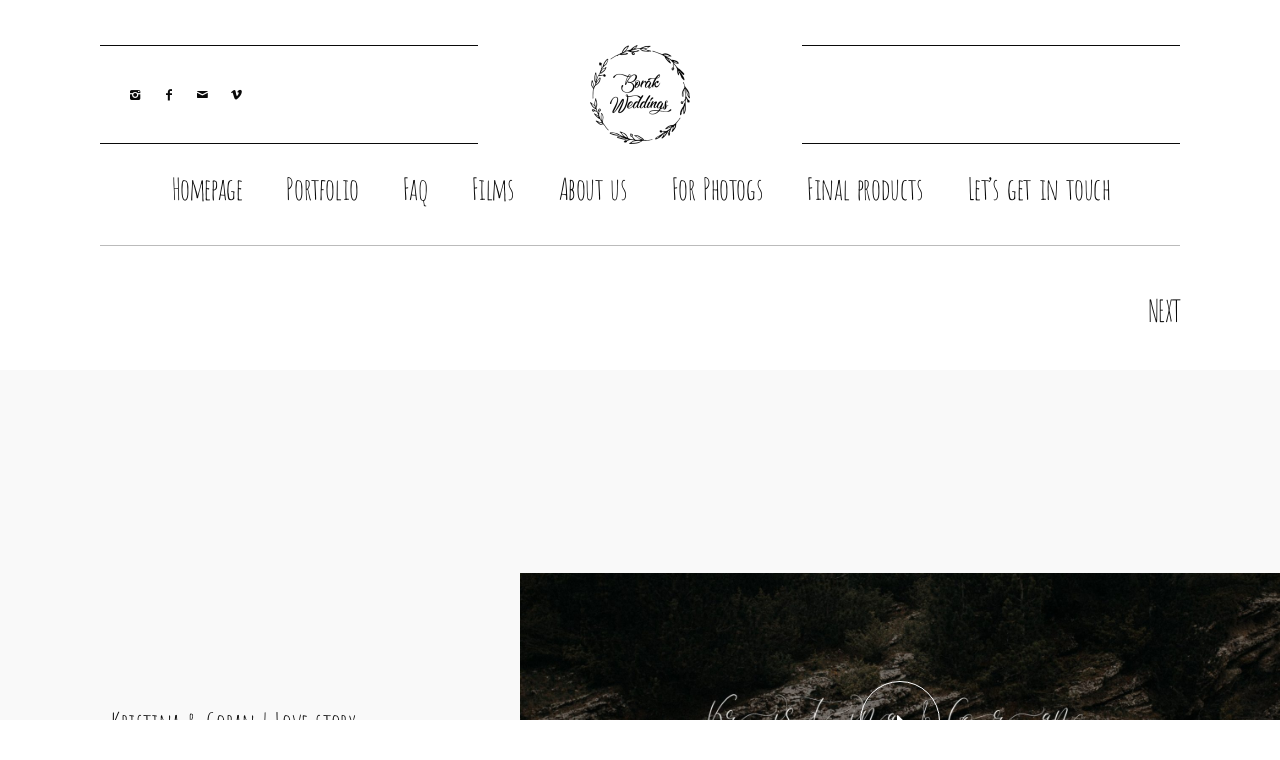

--- FILE ---
content_type: text/html; charset=UTF-8
request_url: https://borakweddings.com/films/kristina-and-goran-wedding-love-story/
body_size: 12714
content:
<!DOCTYPE html>
<html lang="en-US" class="layout-default">
  <head>
  <meta charset="UTF-8" />
  <meta http-equiv="X-UA-Compatible" content="IE=edge"/>
  <meta name=viewport content="width=device-width, user-scalable=no, initial-scale=1.0, maximum-scale=1.0, minimum-scale=1.0">
  <link rel="alternate" type="application/rss+xml" title="Borak Weddings | Destination Wedding Photographer and Videographer RSS Feed" href="https://borakweddings.com/feed/" />
        <link rel="shortcut icon" href="https://borakweddings.com/wp-content/uploads/2019/10/borak-weddings-fav-ico.ico" />
    <link rel="profile" href="http://gmpg.org/xfn/11">
  

          <meta property="og:title" content="Kristina &#038; Goran | Love story"/>
        <meta property="og:image" content="https://borakweddings.com/wp-content/uploads/2017/03/kristina-and-goran-wedding-film-trailer-cover.jpg"/>
        <meta property="og:description" content=""/>
        <meta name="description" content=""/>
        <meta name="keywords" content=""/>
		<meta name='robots' content='max-image-preview:large' />
<script>window._wca = window._wca || [];</script>

	<!-- This site is optimized with the Yoast SEO Premium plugin v15.1 - https://yoast.com/wordpress/plugins/seo/ -->
	<link media="all" href="https://borakweddings.com/wp-content/cache/autoptimize/1/css/autoptimize_c3a94b210bd8de2c9f35b5fe83f0fecd.css" rel="stylesheet" /><link media="only screen and (max-width: 768px)" href="https://borakweddings.com/wp-content/cache/autoptimize/1/css/autoptimize_dcb2de333eec7ab4ae31385ed8d6a393.css" rel="stylesheet" /><link media="screen" href="https://borakweddings.com/wp-content/cache/autoptimize/1/css/autoptimize_fd522d556a0f4f74df8972680511cd61.css" rel="stylesheet" /><title>Kristina and Goran | Wedding Love Story | Borak Weddings</title>
	<meta name="description" content="If you are searching for a destination wedding photographer in Bosnia and Herzegovina, contact us. Photography and videography." />
	<meta name="robots" content="index, follow, max-snippet:-1, max-image-preview:large, max-video-preview:-1" />
	<link rel="canonical" href="https://borakweddings.com/films/kristina-and-goran-wedding-love-story/" />
	<meta property="og:locale" content="en_US" />
	<meta property="og:type" content="article" />
	<meta property="og:title" content="Kristina and Goran | Wedding Love Story | Borak Weddings" />
	<meta property="og:description" content="If you are searching for a destination wedding photographer in Bosnia and Herzegovina, contact us. Photography and videography." />
	<meta property="og:url" content="https://borakweddings.com/films/kristina-and-goran-wedding-love-story/" />
	<meta property="og:site_name" content="Borak Weddings | Destination Wedding Photographer and Videographer" />
	<meta property="article:publisher" content="https://www.facebook.com/borakweddings/" />
	<meta property="article:modified_time" content="2021-02-19T23:02:48+00:00" />
	<meta property="og:image" content="https://borakweddings.com/wp-content/uploads/2017/03/kristina-and-goran-wedding-film-trailer-cover.jpg" />
	<meta property="og:image:width" content="1920" />
	<meta property="og:image:height" content="1080" />
	<meta name="twitter:card" content="summary_large_image" />
	<script type="application/ld+json" class="yoast-schema-graph">{"@context":"https://schema.org","@graph":[{"@type":"Organization","@id":"https://borakweddings.com/#organization","name":"Borak Weddings","url":"https://borakweddings.com/","sameAs":["https://www.facebook.com/borakweddings/","https://www.instagram.com/borakweddings/","https://www.youtube.com/channel/UCvgAdahjePNIgnjmmr9UgkQ"],"logo":{"@type":"ImageObject","@id":"https://borakweddings.com/#logo","inLanguage":"en-US","url":"","caption":"Borak Weddings"},"image":{"@id":"https://borakweddings.com/#logo"}},{"@type":"WebSite","@id":"https://borakweddings.com/#website","url":"https://borakweddings.com/","name":"Borak Weddings","description":"Elopements and Weddings | Croatia | Split Hvar Porec Brac | Istria | Rovinj | Venice | Iceland | Marrakech | Dubai | Vienna","publisher":{"@id":"https://borakweddings.com/#organization"},"potentialAction":[{"@type":"SearchAction","target":"https://borakweddings.com/?s={search_term_string}","query-input":"required name=search_term_string"}],"inLanguage":"en-US"},{"@type":"ImageObject","@id":"https://borakweddings.com/films/kristina-and-goran-wedding-love-story/#primaryimage","inLanguage":"en-US","url":"https://borakweddings.com/wp-content/uploads/2017/03/kristina-and-goran-wedding-film-trailer-cover.jpg","width":1920,"height":1080},{"@type":"WebPage","@id":"https://borakweddings.com/films/kristina-and-goran-wedding-love-story/#webpage","url":"https://borakweddings.com/films/kristina-and-goran-wedding-love-story/","name":"Kristina and Goran | Wedding Love Story | Borak Weddings","isPartOf":{"@id":"https://borakweddings.com/#website"},"primaryImageOfPage":{"@id":"https://borakweddings.com/films/kristina-and-goran-wedding-love-story/#primaryimage"},"datePublished":"2017-03-06T08:31:33+00:00","dateModified":"2021-02-19T23:02:48+00:00","description":"If you are searching for a destination wedding photographer in Bosnia and Herzegovina, contact us. Photography and videography.","inLanguage":"en-US","potentialAction":[{"@type":"ReadAction","target":["https://borakweddings.com/films/kristina-and-goran-wedding-love-story/"]}]}]}</script>
	<!-- / Yoast SEO Premium plugin. -->


<link rel='dns-prefetch' href='//stats.wp.com' />
<link rel='dns-prefetch' href='//s.w.org' />
<link rel="alternate" type="application/rss+xml" title="Borak Weddings | Destination Wedding Photographer and Videographer &raquo; Feed" href="https://borakweddings.com/feed/" />
<link rel="alternate" type="application/rss+xml" title="Borak Weddings | Destination Wedding Photographer and Videographer &raquo; Comments Feed" href="https://borakweddings.com/comments/feed/" />
<link rel="alternate" type="application/rss+xml" title="Borak Weddings | Destination Wedding Photographer and Videographer &raquo; Kristina &#038; Goran | Love story Comments Feed" href="https://borakweddings.com/films/kristina-and-goran-wedding-love-story/feed/" />
<script id="flo_flex_builder_viewport_render" type="text/javascript">!function(){window.flexDebug={},window.flexDebug.timerStart=()=>{window.flexDebug.timerData=new Date},window.flexDebug.timerStop=(e="")=>{if(window.flexDebug.timerData){var t=new Date-window.flexDebug.timerData;t/=1e3,console.log(`Timer [${e}]:`,t+" seconds")}else console.log("Can't log times as start time is not set!")};const e=(t=navigator.userAgent||navigator.vendor||window.opera).indexOf("FBAN")>-1||t.indexOf("FBAV")>-1||t.includes("Instagram");var t;window.flexWidth=e?window.screen.width:window.innerWidth,window.currentFlexViewport=window.flexWidth>767?"desktop":"mobile",window.flexIsFacebookApp=e,window.flexPluginData={videoElements:{},shouldLoadVideos:[]};var n=setInterval((function(){if(!document.body)return;clearInterval(n);const e=document.getElementsByClassName("flex-block");Array.from(e).forEach((e=>{const t="desktop"===window.currentFlexViewport?e.getAttribute("data-flex-desktop"):e.getAttribute("data-flex-mobile");t&&(e.innerHTML=t)}))}),10);window.addEventListener("DOMContentLoaded",(()=>{!function(){const e=(e,t=!1)=>{const n=document.getElementsByClassName(e)[0];if(void 0!==n){const e=window.getComputedStyle(n,null);return t?e[t]:e}return!1},t=document.createElement("div");t.innerHTML='<div class="flo-font-zoom-checker-inner" style="width: 1em;"></div>',t.style.display="none",t.style.fontSize="10px",t.className="flo-font-zoom-checker",document.body.appendChild(t);const n=e("flo-font-zoom-checker","fontSize"),o=e("flo-font-zoom-checker-inner","width");let i=parseInt(n)/10,d=parseInt(o)/10;n||o||(i=1,d=1),window.flexTextMagnificationLevel=1!==i&&i!==d?i:1}()}))}();</script><!-- This site uses the Google Analytics by MonsterInsights plugin v7.15.1 - Using Analytics tracking - https://www.monsterinsights.com/ -->
<script type="text/javascript" data-cfasync="false">
    (window.gaDevIds=window.gaDevIds||[]).push("dZGIzZG");
	var mi_version         = '7.15.1';
	var mi_track_user      = true;
	var mi_no_track_reason = '';
	
	var disableStr = 'ga-disable-UA-152623910-1';

	/* Function to detect opted out users */
	function __gaTrackerIsOptedOut() {
		return document.cookie.indexOf(disableStr + '=true') > -1;
	}

	/* Disable tracking if the opt-out cookie exists. */
	if ( __gaTrackerIsOptedOut() ) {
		window[disableStr] = true;
	}

	/* Opt-out function */
	function __gaTrackerOptout() {
	  document.cookie = disableStr + '=true; expires=Thu, 31 Dec 2099 23:59:59 UTC; path=/';
	  window[disableStr] = true;
	}

	if ( 'undefined' === typeof gaOptout ) {
		function gaOptout() {
			__gaTrackerOptout();
		}
	}
	
	if ( mi_track_user ) {
		(function(i,s,o,g,r,a,m){i['GoogleAnalyticsObject']=r;i[r]=i[r]||function(){
			(i[r].q=i[r].q||[]).push(arguments)},i[r].l=1*new Date();a=s.createElement(o),
			m=s.getElementsByTagName(o)[0];a.async=1;a.src=g;m.parentNode.insertBefore(a,m)
		})(window,document,'script','//www.google-analytics.com/analytics.js','__gaTracker');

		__gaTracker('create', 'UA-152623910-1', 'auto');
		__gaTracker('set', 'forceSSL', true);
		__gaTracker('require', 'displayfeatures');
		__gaTracker('require', 'linkid', 'linkid.js');
		__gaTracker('send','pageview');
	} else {
		console.log( "" );
		(function() {
			/* https://developers.google.com/analytics/devguides/collection/analyticsjs/ */
			var noopfn = function() {
				return null;
			};
			var noopnullfn = function() {
				return null;
			};
			var Tracker = function() {
				return null;
			};
			var p = Tracker.prototype;
			p.get = noopfn;
			p.set = noopfn;
			p.send = noopfn;
			var __gaTracker = function() {
				var len = arguments.length;
				if ( len === 0 ) {
					return;
				}
				var f = arguments[len-1];
				if ( typeof f !== 'object' || f === null || typeof f.hitCallback !== 'function' ) {
					console.log( 'Not running function __gaTracker(' + arguments[0] + " ....) because you are not being tracked. " + mi_no_track_reason );
					return;
				}
				try {
					f.hitCallback();
				} catch (ex) {

				}
			};
			__gaTracker.create = function() {
				return new Tracker();
			};
			__gaTracker.getByName = noopnullfn;
			__gaTracker.getAll = function() {
				return [];
			};
			__gaTracker.remove = noopfn;
			window['__gaTracker'] = __gaTracker;
					})();
		}
</script>
<!-- / Google Analytics by MonsterInsights -->
		<script type="text/javascript">
			window._wpemojiSettings = {"baseUrl":"https:\/\/s.w.org\/images\/core\/emoji\/13.0.1\/72x72\/","ext":".png","svgUrl":"https:\/\/s.w.org\/images\/core\/emoji\/13.0.1\/svg\/","svgExt":".svg","source":{"concatemoji":"https:\/\/borakweddings.com\/wp-includes\/js\/wp-emoji-release.min.js?ver=5.7.14"}};
			!function(e,a,t){var n,r,o,i=a.createElement("canvas"),p=i.getContext&&i.getContext("2d");function s(e,t){var a=String.fromCharCode;p.clearRect(0,0,i.width,i.height),p.fillText(a.apply(this,e),0,0);e=i.toDataURL();return p.clearRect(0,0,i.width,i.height),p.fillText(a.apply(this,t),0,0),e===i.toDataURL()}function c(e){var t=a.createElement("script");t.src=e,t.defer=t.type="text/javascript",a.getElementsByTagName("head")[0].appendChild(t)}for(o=Array("flag","emoji"),t.supports={everything:!0,everythingExceptFlag:!0},r=0;r<o.length;r++)t.supports[o[r]]=function(e){if(!p||!p.fillText)return!1;switch(p.textBaseline="top",p.font="600 32px Arial",e){case"flag":return s([127987,65039,8205,9895,65039],[127987,65039,8203,9895,65039])?!1:!s([55356,56826,55356,56819],[55356,56826,8203,55356,56819])&&!s([55356,57332,56128,56423,56128,56418,56128,56421,56128,56430,56128,56423,56128,56447],[55356,57332,8203,56128,56423,8203,56128,56418,8203,56128,56421,8203,56128,56430,8203,56128,56423,8203,56128,56447]);case"emoji":return!s([55357,56424,8205,55356,57212],[55357,56424,8203,55356,57212])}return!1}(o[r]),t.supports.everything=t.supports.everything&&t.supports[o[r]],"flag"!==o[r]&&(t.supports.everythingExceptFlag=t.supports.everythingExceptFlag&&t.supports[o[r]]);t.supports.everythingExceptFlag=t.supports.everythingExceptFlag&&!t.supports.flag,t.DOMReady=!1,t.readyCallback=function(){t.DOMReady=!0},t.supports.everything||(n=function(){t.readyCallback()},a.addEventListener?(a.addEventListener("DOMContentLoaded",n,!1),e.addEventListener("load",n,!1)):(e.attachEvent("onload",n),a.attachEvent("onreadystatechange",function(){"complete"===a.readyState&&t.readyCallback()})),(n=t.source||{}).concatemoji?c(n.concatemoji):n.wpemoji&&n.twemoji&&(c(n.twemoji),c(n.wpemoji)))}(window,document,window._wpemojiSettings);
		</script>
		
	
<link rel='stylesheet' id='litespeed-cache-dummy-css'  href='https://borakweddings.com/wp-content/uploads/hummingbird-assets/39cd3eca8c6a7b08810ef710a6c300b8.css' type='text/css' media='all' />


<link rel='stylesheet' id='wc-block-vendors-style-css'  href='https://borakweddings.com/wp-content/cache/autoptimize/1/css/autoptimize_single_d432744c4dbe5d78d577a76acd8bb47a.css' type='text/css' media='all' />

<link rel='stylesheet' id='flo-flex-builder-icons-css' onload="if(media!='all')media='all'"  href='https://borakweddings.com/wp-content/cache/autoptimize/1/css/autoptimize_single_c7bab4bba1b22385c0b0636c5423562e.css' type='text/css' media='none' />










<style id='theme-css-inline-css' type='text/css'>
@font-face {font-family: "Unna Bold"; src: url('https://borakweddings.com/wp-content/themes/osaka/theme-files/public/fonts/default/Unna-Bold.woff') format('woff'),url('https://borakweddings.com/wp-content/themes/osaka/theme-files/public/fonts/default/Unna-Bold.ttf') format('truetype');font-display: swap;}@font-face {font-family: "Ylee MHIM"; src: url('https://borakweddings.com/wp-content/themes/osaka/theme-files/public/fonts/default/ylee.woff') format('woff');font-display: swap;}@font-face {font-family: "Unna Regular"; src: url('https://borakweddings.com/wp-content/themes/osaka/theme-files/public/fonts/default/Unna-Regular.woff') format('woff'),url('https://borakweddings.com/wp-content/themes/osaka/theme-files/public/fonts/default/Unna-Regular.ttf') format('truetype');font-display: swap;}@font-face {font-family: "AmaticaSC-Regular"; src: url('https://borakweddings.com/wp-content/uploads/2019/10/AmaticaSC-Regular.ttf') format('truetype');font-display: swap;}@font-face {font-family: "Nunito Regular"; src: url('https://borakweddings.com/wp-content/themes/osaka/theme-files/public/fonts/default/Nunito-Regular.woff') format('woff'),url('https://borakweddings.com/wp-content/themes/osaka/theme-files/public/fonts/default/Nunito-Regular.ttf') format('truetype');font-display: swap;}@font-face {font-family: "Nunito Bold"; src: url('https://borakweddings.com/wp-content/themes/osaka/theme-files/public/fonts/default/Nunito-Bold.woff') format('woff'),url('https://borakweddings.com/wp-content/themes/osaka/theme-files/public/fonts/default/Nunito-Bold.ttf') format('truetype');font-display: swap;}@font-face {font-family: "Unna Italic"; src: url('https://borakweddings.com/wp-content/themes/osaka/theme-files/public/fonts/default/Unna-Italic.woff') format('woff'),url('https://borakweddings.com/wp-content/themes/osaka/theme-files/public/fonts/default/Unna-Italic.ttf') format('truetype');font-display: swap;}@font-face {font-family: "Nunito Light"; src: url('https://borakweddings.com/wp-content/themes/osaka/theme-files/public/fonts/default/Nunito-Light.woff') format('woff'),url('https://borakweddings.com/wp-content/themes/osaka/theme-files/public/fonts/default/Nunito-Light.ttf') format('truetype');font-display: swap;}.flo-post-share-wrap .flo-share-wrap__label { font-family: Nunito Bold;font-size: 0.5625rem;letter-spacing: 0.3em;word-spacing: 0em;line-height: 2em;color: #000000;text-transform: none;font-weight: normal;}.flo-post-wrap .flo-generic-tags__label { font-family: Nunito Bold;font-size: 0.5625rem;letter-spacing: 0.3em;word-spacing: 0em;line-height: 2em;color: #000000;text-transform: none;font-weight: normal;}.flo-generic-categories-and-tags__list--categories { font-family: Nunito Bold;font-size: 0.5625rem;letter-spacing: 0.3em;word-spacing: 0em;line-height: 2em;color: #000000;text-transform: none;font-weight: normal;}.flo-generic-categories-and-tags__list--tags { font-family: Nunito Bold;font-size: 0.5625rem;letter-spacing: 0.3em;word-spacing: 0em;line-height: 2em;color: #000000;text-transform: none;font-weight: normal;}.archive .flo-page-head__title, .search .flo-page-head__title { font-family: Unna Bold;font-size: 0.6875rem;letter-spacing: 0.3em;word-spacing: 0em;line-height: 2em;color: #000000;text-transform: none;font-weight: normal;text-decoration: underline;}.flo-post-title-area .flo-generic-categories__tag { font-family: Nunito Regular;font-size: 0.5625rem;letter-spacing: 0.2em;word-spacing: 0em;line-height: 2em;color: #000000;text-transform: none;font-weight: normal;}.flo-post-title-area .flo-generic-categories__label { font-family: Nunito Bold;font-size: 0.5625rem;letter-spacing: 0.3em;word-spacing: 0em;line-height: 2em;color: #000000;text-transform: none;font-weight: normal;}.flo-post-title-area__date { font-family: Nunito Regular;font-size: 0.5625rem;letter-spacing: 0.2em;word-spacing: 0em;line-height: 2em;color: #000000;text-transform: none;font-weight: normal;}.flo-post-pagination__pager { font-family: Nunito Bold;font-size: 0.5625rem;letter-spacing: 0.3em;word-spacing: 0em;line-height: 2em;color: #000000;text-transform: none;font-weight: normal;}.flo-post-share-wrap .flo-share-wrap__link { font-family: Nunito Bold;font-size: 0.5625rem;letter-spacing: 0.3em;word-spacing: 0em;line-height: 2em;color: #000000;text-transform: none;font-weight: normal;}.flo-post-wrap .flo-generic-tags__tag { font-family: Unna Italic;font-size: 0.75rem;letter-spacing: 0.1em;word-spacing: 0em;line-height: 2em;color: #000000;text-transform: none;font-weight: normal;}.flo-post-title-area__title { font-family: AmaticaSC-Regular;font-size: 1.875rem;letter-spacing: -0.08em;word-spacing: 0em;line-height: 0.94em;color: #0a0a0a;text-transform: none;font-weight: normal;}.comment-meta { font-family: Nunito Regular;font-size: 0.5625rem;letter-spacing: 0.2em;word-spacing: 0em;line-height: 2em;color: #000000;text-transform: none;font-weight: normal;}.comment-reply-title { font-family: Nunito Bold;font-size: 0.5625rem;letter-spacing: 0.3em;word-spacing: 0em;line-height: 2em;color: #000000;text-transform: none;font-weight: normal;}.comments-block__form-pretitle { font-family: Unna Bold;font-size: 0.75rem;letter-spacing: 0.3em;word-spacing: 0em;line-height: 1.75em;color: #000000;text-transform: none;font-weight: normal;}.comments-block__form-title { font-family: Ylee MHIM;font-size: 3rem;letter-spacing: 0em;word-spacing: 0em;line-height: 1.241em;color: #000000;text-transform: none;font-weight: normal;}.comment-name { font-family: Unna Bold;font-size: 0.75rem;letter-spacing: 0.3em;word-spacing: 0em;line-height: 1.75em;color: #000000;text-transform: none;font-weight: normal;}.form-submit .submit { font-family: Unna Bold;font-size: 0.6875rem;letter-spacing: 0.3em;word-spacing: 0em;line-height: 2em;color: #2a2a2a;text-transform: none;font-weight: normal;}.comment-content { font-family: Nunito Light;font-size: 0.9375rem;letter-spacing: 0em;word-spacing: 0em;line-height: 1.724em;color: #000000;text-transform: none;font-weight: normal;}.comments-block__top-bar-comments-count { font-family: Nunito Bold;font-size: 0.5625rem;letter-spacing: 0.3em;word-spacing: 0em;line-height: 2em;color: #000000;text-transform: none;font-weight: normal;}.comments-block__top-bar-hide-button, .comments-block__top-bar-show-button, .comments-block__top-bar-toggle-button-label { font-family: Unna Bold;font-size: 0.6875rem;letter-spacing: 0.3em;word-spacing: 0em;line-height: 2em;color: #000000;text-transform: none;font-weight: normal;text-decoration: underline;}.flo-footer__copyright-notice { font-family: Nunito Regular;font-size: 0.5625rem;letter-spacing: 0.2em;word-spacing: 0em;line-height: 2em;color: #000000;text-transform: none;font-weight: normal;}.flo-footer__copyright-notice-title { font-family: Nunito Bold;font-size: 0.5625rem;letter-spacing: 0.3em;word-spacing: 0em;line-height: 2em;color: #000000;text-transform: none;font-weight: normal;}.flo-footer__instagram-link { font-family: Unna Bold;font-size: 0.6875rem;letter-spacing: 0.3em;word-spacing: 0em;line-height: 2em;color: #2a2a2a;text-transform: none;font-weight: normal;}.flo-footer__instagram-social-links-title, .flo-instagram-type-a  .flo-social-links-type-b__link { font-family: Nunito Bold;font-size: 0.5625rem;letter-spacing: 0.3em;word-spacing: 0em;line-height: 2em;color: #000000;text-transform: none;font-weight: normal;}.flo-footer__ul .menu-item ul a { font-family: Nunito Bold;font-size: 0.5625rem;letter-spacing: 0.3em;word-spacing: 0em;line-height: 2em;color: #000000;text-transform: none;font-weight: normal;}.flo-footer__menu li { font-family: Unna Bold;font-size: 0.6875rem;letter-spacing: 0.3em;word-spacing: 0em;line-height: 2em;color: #2a2a2a;text-transform: none;font-weight: normal;}.flo-footer__scroll-to-top-title { font-family: Unna Bold;font-size: 0.6875rem;letter-spacing: 0.3em;word-spacing: 0em;line-height: 2em;color: #2a2a2a;text-transform: none;font-weight: normal;}.flo-footer__signup-form-title { font-family: Unna Regular;font-size: 1.5rem;letter-spacing: -0.01em;word-spacing: 0em;line-height: 1.33em;color: #000000;text-transform: none;font-weight: normal;}.flo-footer__signup-trigger { font-family: Unna Bold;font-size: 0.6875rem;letter-spacing: 0.3em;word-spacing: 0em;line-height: 2em;color: #000000;text-transform: none;font-weight: normal;text-decoration: underline;}.flo-footer__text-block-content { font-family: Nunito Bold;font-size: 0.5625rem;letter-spacing: 0.3em;word-spacing: 0em;line-height: 2em;color: #000000;text-transform: none;font-weight: normal;}.flo-footer__text-block-title { font-family: Nunito Bold;font-size: 0.5625rem;letter-spacing: 0.3em;word-spacing: 0em;line-height: 2em;color: #000000;text-transform: none;font-weight: normal;}.flo-button__button[type='submit'], .flo-button__button, .post-password-form input[type="submit"], .button, .woocommerce .product .woocommerce-tabs a, a.add_to_cart_button { font-family: Unna Bold;font-size: 0.6875rem;letter-spacing: 0.3em;word-spacing: 0em;line-height: 2em;color: #2a2a2a;text-transform: none;font-weight: normal;}.flo-header__menu .menu-item ul a, .flo-header__menu-container .menu-item ul a { font-family: AmaticaSC-Regular;font-size: 1.5rem;letter-spacing: -0.01em;word-spacing: 0.18em;line-height: 1em;color: #0a0a0a;text-transform: none;font-weight: normal;}.flo-header__logo { font-family: Unna Regular;font-size: 2.6875rem;letter-spacing: 0.06em;word-spacing: 0em;line-height: 1em;color: #000000;text-transform: none;font-weight: normal;}.flo-header .menu-item a, .flo-header__menu .page_item a, .flo-header .menu-item { font-family: AmaticaSC-Regular;font-size: 1.875rem;letter-spacing: -0.08em;word-spacing: 0em;line-height: 0.94em;color: #0a0a0a;text-transform: none;font-weight: normal;}.flo-header__menu-trigger-text { font-family: Nunito Bold;font-size: 0.5625rem;letter-spacing: 0.3em;word-spacing: 0em;line-height: 2em;color: #000000;text-transform: none;font-weight: normal;}.flo-header-mobile__logo { font-family: Unna Regular;font-size: 2.6875rem;letter-spacing: 0.06em;word-spacing: 0em;line-height: 1em;color: #000000;text-transform: none;font-weight: normal;}.flo-mobile-menu  .flo-mobile-menu__ul ul { font-family: AmaticaSC-Regular;font-size: 1.5rem;letter-spacing: -0.01em;word-spacing: 0.18em;line-height: 1em;color: #0a0a0a;text-transform: none;font-weight: normal;}.flo-mobile-menu  .flo-mobile-menu__ul { font-family: AmaticaSC-Regular;font-size: 1.875rem;letter-spacing: -0.08em;word-spacing: 0em;line-height: 0.94em;color: #0a0a0a;text-transform: none;font-weight: normal;}.listing-pagination-type-c__back-to-top, .listing-pagination-type-e__back-to-top { font-family: Unna Bold;font-size: 0.6875rem;letter-spacing: 0.3em;word-spacing: 0em;line-height: 2em;color: #000000;text-transform: none;font-weight: normal;text-decoration: underline;}.listing-pagination-type-a__indicator, .listing-pagination-type-c__indicator, .listing-pagination-type-e__indicator { font-family: Nunito Bold;font-size: 0.5625rem;letter-spacing: 0.3em;word-spacing: 0em;line-height: 2em;color: #000000;text-transform: none;font-weight: normal;}.listing-pagination-type-a__pager-inner { font-family: Unna Italic;font-size: 0.75rem;letter-spacing: 0.1em;word-spacing: 0em;line-height: 2em;color: #000000;text-transform: none;font-weight: normal;}.listing-pagination-type-b__pager, .listing-pagination-type-c__pager, .listing-pagination-type-e__pager { font-family: Unna Bold;font-size: 0.6875rem;letter-spacing: 0.3em;word-spacing: 0em;line-height: 2em;color: #2a2a2a;text-transform: none;font-weight: normal;}.flo-gallery__category { font-family: Nunito Bold;font-size: 0.5625rem;letter-spacing: 0.3em;word-spacing: 0em;line-height: 2em;color: #000000;text-transform: none;font-weight: normal;}.flo-gallery__content { font-family: Nunito Light;font-size: 0.9375rem;letter-spacing: 0em;word-spacing: 0em;line-height: 1.724em;color: #000000;text-transform: none;font-weight: normal;}.flo-gallery__share-label { font-family: Nunito Bold;font-size: 0.5625rem;letter-spacing: 0.3em;word-spacing: 0em;line-height: 2em;color: #000000;text-transform: none;font-weight: normal;}.flo-gallery__slideshow-pages { font-family: Unna Italic;font-size: 0.75rem;letter-spacing: 0.1em;word-spacing: 0em;line-height: 2em;color: #000000;text-transform: none;font-weight: normal;}.flo-gallery__slideshow-info-label { font-family: Nunito Bold;font-size: 0.5625rem;letter-spacing: 0.3em;word-spacing: 0em;line-height: 2em;color: #000000;text-transform: none;font-weight: normal;}.flo-gallery__title { font-family: AmaticaSC-Regular;font-size: 1.875rem;letter-spacing: -0.08em;word-spacing: 0em;line-height: 0.94em;color: #0a0a0a;text-transform: none;font-weight: normal;}.flo-gallery-pagination-top__back-to-list { font-family: Nunito Bold;font-size: 0.5625rem;letter-spacing: 0.3em;word-spacing: 0em;line-height: 2em;color: #000000;text-transform: none;font-weight: normal;}.flo-gallery-pagination-top__pager-item { font-family: AmaticaSC-Regular;font-size: 1.875rem;letter-spacing: -0.08em;word-spacing: 0em;line-height: 0.94em;color: #0a0a0a;text-transform: none;font-weight: normal;}.flo-related-items__item-title { font-family: AmaticaSC-Regular;font-size: 1.875rem;letter-spacing: -0.08em;word-spacing: 0em;line-height: 0.94em;color: #0a0a0a;text-transform: none;font-weight: normal;}.flo-pagination a.page-numbers { font-family: Unna Bold;font-size: 0.6875rem;letter-spacing: 0.3em;word-spacing: 0em;line-height: 2em;color: #2a2a2a;text-transform: none;font-weight: normal;}.flo-post blockquote, .flo-post blockquote p { font-family: AmaticaSC-Regular;font-size: 1.4375rem;letter-spacing: -0.02em;word-spacing: 0em;line-height: 1.33em;color: #000000;text-transform: none;font-weight: normal;}.flo-post h1, .woocommerce h1 { font-family: TimesNewRoman, 'Times New Roman', Times, Baskerville, Georgia, serif;font-size: 1.8125rem;letter-spacing: 0em;word-spacing: 0em;line-height: 1.153em;color: #000000;text-transform: none;font-weight: normal;}.flo-post h2 { font-family: TimesNewRoman, 'Times New Roman', Times, Baskerville, Georgia, serif;font-size: 1.875rem;letter-spacing: 0em;word-spacing: 0em;line-height: 1.153em;color: #000000;text-transform: none;font-weight: normal;}.flo-post h3 { font-family: Unna Regular;font-size: 1.4375rem;letter-spacing: -0.01em;word-spacing: 0em;line-height: 1.153em;color: #000000;text-transform: none;font-weight: normal;}.flo-post h4 { font-family: Unna Regular;font-size: 1.1875rem;letter-spacing: -0.01em;word-spacing: 0em;line-height: 1.69em;color: #000000;text-transform: none;font-weight: normal;}.flo-post h5 { font-family: Unna Regular;font-size: 0.6875rem;letter-spacing: 0em;word-spacing: 0em;line-height: 0.92em;color: #000000;text-transform: none;font-weight: normal;}.flo-post h6 { font-family: Unna Regular;font-size: 0.875rem;letter-spacing: -0.01em;word-spacing: 0em;line-height: 1.153em;color: #000000;text-transform: none;font-weight: normal;}.flo-post,  .woocommerce .product { font-family: Unna Regular;font-size: 0.6875rem;letter-spacing: 0em;word-spacing: 0em;line-height: 0.92em;color: #000000;text-transform: none;font-weight: normal;}.flo-post a,  .woocommerce .product a { font-family: Unna Regular;font-size: 0.6875rem;letter-spacing: 0em;word-spacing: 0em;line-height: 0.92em;color: #000000;text-transform: none;font-weight: normal;}input[type]:not([type="submit"]), textarea, .parsley-required, .dropdown select, form select { font-family: Nunito Bold;font-size: 0.5625rem;letter-spacing: 0.3em;word-spacing: 0em;line-height: 2em;color: #000000;text-transform: none;font-weight: normal;}label { font-family: Unna Bold;font-size: 0.75rem;letter-spacing: 0.3em;word-spacing: 0em;line-height: 2em;color: #000000;text-transform: none;font-weight: normal;}@media (max-width: 767px) { .flo-post-share-wrap .flo-share-wrap__label { }.flo-post-wrap .flo-generic-tags__label { }.flo-generic-categories-and-tags__list--categories { }.flo-generic-categories-and-tags__list--tags { }.archive .flo-page-head__title, .search .flo-page-head__title { }.flo-post-title-area .flo-generic-categories__tag { }.flo-post-title-area .flo-generic-categories__label { }.flo-post-title-area__date { }.flo-post-pagination__pager { }.flo-post-share-wrap .flo-share-wrap__link { }.flo-post-wrap .flo-generic-tags__tag { }.flo-post-title-area__title { font-size: 2rem;line-height: 0.94em;}.comment-meta { }.comment-reply-title { }.comments-block__form-pretitle { }.comments-block__form-title { }.comment-name { }.form-submit .submit { font-size: 0.6875rem;}.comment-content { }.comments-block__top-bar-comments-count { }.comments-block__top-bar-hide-button, .comments-block__top-bar-show-button, .comments-block__top-bar-toggle-button-label { }.flo-footer__copyright-notice { }.flo-footer__copyright-notice-title { }.flo-footer__instagram-link { font-size: 0.6875rem;}.flo-footer__instagram-social-links-title, .flo-instagram-type-a  .flo-social-links-type-b__link { }.flo-footer__ul .menu-item ul a { }.flo-footer__menu li { font-size: 0.6875rem;}.flo-footer__scroll-to-top-title { font-size: 0.6875rem;}.flo-footer__signup-form-title { }.flo-footer__signup-trigger { }.flo-footer__text-block-content { }.flo-footer__text-block-title { }.flo-button__button[type='submit'], .flo-button__button, .post-password-form input[type="submit"], .button, .woocommerce .product .woocommerce-tabs a, a.add_to_cart_button { font-size: 0.6875rem;}.flo-header__menu .menu-item ul a, .flo-header__menu-container .menu-item ul a { font-size: 1.375rem;line-height: 1em;}.flo-header__logo { font-size: 2.6875rem;}.flo-header .menu-item a, .flo-header__menu .page_item a, .flo-header .menu-item { font-size: 2rem;line-height: 0.94em;}.flo-header__menu-trigger-text { }.flo-header-mobile__logo { font-size: 2.6875rem;}.flo-mobile-menu  .flo-mobile-menu__ul ul { font-size: 1.375rem;line-height: 1em;}.flo-mobile-menu  .flo-mobile-menu__ul { font-size: 2rem;line-height: 0.94em;}.listing-pagination-type-c__back-to-top, .listing-pagination-type-e__back-to-top { }.listing-pagination-type-a__indicator, .listing-pagination-type-c__indicator, .listing-pagination-type-e__indicator { }.listing-pagination-type-a__pager-inner { }.listing-pagination-type-b__pager, .listing-pagination-type-c__pager, .listing-pagination-type-e__pager { font-size: 0.6875rem;}.flo-gallery__category { }.flo-gallery__content { }.flo-gallery__share-label { }.flo-gallery__slideshow-pages { }.flo-gallery__slideshow-info-label { }.flo-gallery__title { font-size: 2rem;line-height: 0.94em;}.flo-gallery-pagination-top__back-to-list { }.flo-gallery-pagination-top__pager-item { font-size: 2rem;line-height: 0.94em;}.flo-related-items__item-title { font-size: 2rem;line-height: 0.94em;}.flo-pagination a.page-numbers { font-size: 0.6875rem;}.flo-post blockquote, .flo-post blockquote p { font-size: 1.4375rem;line-height: 1.33em;}.flo-post h1, .woocommerce h1 { font-size: 1.9375rem;}.flo-post h2 { font-size: 1.875rem;}.flo-post h3 { }.flo-post h4 { font-size: 1.1875rem;line-height: 1.48em;}.flo-post h5 { font-size: 0.6875rem;line-height: 0.92em;}.flo-post h6 { }.flo-post,  .woocommerce .product { font-size: 0.6875rem;line-height: 0.92em;}.flo-post a,  .woocommerce .product a { font-size: 0.6875rem;line-height: 0.92em;}input[type]:not([type="submit"]), textarea, .parsley-required, .dropdown select, form select { }label { } }@media (min-width: 768px) and (max-width: 1024px){ .flo-post-share-wrap .flo-share-wrap__label { font-size: 0.9rem;}.flo-post-wrap .flo-generic-tags__label { font-size: 0.9rem;}.flo-generic-categories-and-tags__list--categories { font-size: 0.9rem;}.flo-generic-categories-and-tags__list--tags { font-size: 0.9rem;}.archive .flo-page-head__title, .search .flo-page-head__title { font-size: 1.1rem;}.flo-post-title-area .flo-generic-categories__tag { font-size: 0.9rem;}.flo-post-title-area .flo-generic-categories__label { font-size: 0.9rem;}.flo-post-title-area__date { font-size: 0.9rem;}.flo-post-pagination__pager { font-size: 0.9rem;}.flo-post-share-wrap .flo-share-wrap__link { font-size: 0.9rem;}.flo-post-wrap .flo-generic-tags__tag { font-size: 1.2rem;}.comment-meta { font-size: 0.9rem;}.comment-reply-title { font-size: 0.9rem;}.comments-block__form-pretitle { font-size: 1.2rem;}.comment-name { font-size: 1.2rem;}.form-submit .submit { font-size: 1.1rem;}.comment-content { font-size: 1.5rem;}.comments-block__top-bar-comments-count { font-size: 0.9rem;}.comments-block__top-bar-hide-button, .comments-block__top-bar-show-button, .comments-block__top-bar-toggle-button-label { font-size: 1.1rem;}.flo-footer__copyright-notice { font-size: 0.9rem;}.flo-footer__copyright-notice-title { font-size: 0.9rem;}.flo-footer__instagram-link { font-size: 1.1rem;}.flo-footer__instagram-social-links-title, .flo-instagram-type-a  .flo-social-links-type-b__link { font-size: 0.9rem;}.flo-footer__ul .menu-item ul a { font-size: 0.9rem;}.flo-footer__menu li { font-size: 1.1rem;}.flo-footer__scroll-to-top-title { font-size: 1.1rem;}.flo-footer__signup-form-title { font-size: 1.8rem;}.flo-footer__signup-trigger { font-size: 1.1rem;}.flo-footer__text-block-content { font-size: 0.9rem;}.flo-footer__text-block-title { font-size: 0.9rem;}.flo-button__button[type='submit'], .flo-button__button, .post-password-form input[type="submit"], .button, .woocommerce .product .woocommerce-tabs a, a.add_to_cart_button { font-size: 1.1rem;}.flo-header__menu .menu-item ul a, .flo-header__menu-container .menu-item ul a { font-size: 1.8rem;}.flo-header__menu-trigger-text { font-size: 0.9rem;}.flo-mobile-menu  .flo-mobile-menu__ul ul { font-size: 1.8rem;}.listing-pagination-type-c__back-to-top, .listing-pagination-type-e__back-to-top { font-size: 1.1rem;}.listing-pagination-type-a__indicator, .listing-pagination-type-c__indicator, .listing-pagination-type-e__indicator { font-size: 0.9rem;}.listing-pagination-type-a__pager-inner { font-size: 1.2rem;}.listing-pagination-type-b__pager, .listing-pagination-type-c__pager, .listing-pagination-type-e__pager { font-size: 1.1rem;}.flo-gallery__category { font-size: 0.9rem;}.flo-gallery__content { font-size: 1.5rem;}.flo-gallery__share-label { font-size: 0.9rem;}.flo-gallery__slideshow-pages { font-size: 1.2rem;}.flo-gallery__slideshow-info-label { font-size: 0.9rem;}.flo-gallery-pagination-top__back-to-list { font-size: 0.9rem;}.flo-pagination a.page-numbers { font-size: 1.1rem;}.flo-post blockquote, .flo-post blockquote p { font-size: 1.8rem;}.flo-post h3 { font-size: 1.8rem;}.flo-post h4 { font-size: 1.8rem;}.flo-post h5 { font-size: 1.1rem;}.flo-post h6 { font-size: 1.4rem;}.flo-post,  .woocommerce .product { font-size: 1.1rem;}.flo-post a,  .woocommerce .product a { font-size: 1.1rem;}input[type]:not([type="submit"]), textarea, .parsley-required, .dropdown select, form select { font-size: 0.9rem;}label { font-size: 1.2rem;} }
</style>


<script type='text/javascript' id='monsterinsights-frontend-script-js-extra'>
/* <![CDATA[ */
var monsterinsights_frontend = {"js_events_tracking":"true","download_extensions":"doc,pdf,ppt,zip,xls,docx,pptx,xlsx","inbound_paths":"[{\"path\":\"\\\/go\\\/\",\"label\":\"affiliate\"},{\"path\":\"\\\/recommend\\\/\",\"label\":\"affiliate\"}]","home_url":"https:\/\/borakweddings.com","hash_tracking":"false"};
/* ]]> */
</script>

<script type='text/javascript' src='https://borakweddings.com/wp-includes/js/jquery/jquery.min.js?ver=3.5.1' id='jquery-core-js'></script>

<script type='text/javascript' id='flo-instagram-js-extra'>
/* <![CDATA[ */
var floAjaxUrl = "https:\/\/borakweddings.com\/wp-admin\/admin-ajax.php";
/* ]]> */
</script>

<script async defer type='text/javascript' src='https://stats.wp.com/s-202604.js' id='woocommerce-analytics-js'></script>
<link rel="https://api.w.org/" href="https://borakweddings.com/wp-json/" /><link rel="EditURI" type="application/rsd+xml" title="RSD" href="https://borakweddings.com/xmlrpc.php?rsd" />
<link rel="wlwmanifest" type="application/wlwmanifest+xml" href="https://borakweddings.com/wp-includes/wlwmanifest.xml" /> 
<meta name="generator" content="WordPress 5.7.14" />
<meta name="generator" content="WooCommerce 4.5.5" />
<link rel='shortlink' href='https://borakweddings.com/?p=279' />
<link rel="alternate" type="application/json+oembed" href="https://borakweddings.com/wp-json/oembed/1.0/embed?url=https%3A%2F%2Fborakweddings.com%2Ffilms%2Fkristina-and-goran-wedding-love-story%2F" />
<link rel="alternate" type="text/xml+oembed" href="https://borakweddings.com/wp-json/oembed/1.0/embed?url=https%3A%2F%2Fborakweddings.com%2Ffilms%2Fkristina-and-goran-wedding-love-story%2F&#038;format=xml" />
	<noscript><style>.woocommerce-product-gallery{ opacity: 1 !important; }</style></noscript>
	
	
  
</head>
  <body class="gallery-template-default single single-gallery postid-279 custom-background theme-osaka woocommerce-no-js flo-tablet-appear-disabled flo-mobile-appear-disabled">

    
    <main class="flo_page_wrap ">
      <div class="flo_page">
        <noscript class='flo-core-style' >
  <style class='flo-core-style'  media="screen"> .flo-header ul ul{background:#e1e1e1}.flo-header ul ul a{color:#000000!important}header:not(.is-sticky) .flo-header, header:not(.is-sticky) .flo-header__logo, header:not(.is-sticky) .flo-social-links__link, header:not(.is-sticky) .flo-header__menu-container > div > ul > .menu-item, header:not(.is-sticky) .flo-header__menu-container > div > ul > .menu-item > a, header:not(.is-sticky) .flo-header__menu-trigger-text, header:not(.is-sticky) .flo-header__search-trigger .flo-header__search-trigger-search-icon, header:not(.is-sticky) .flo-header__search-trigger .flo-header__search-trigger-close-icon, header:not(.is-sticky) .flo-header__search-input, header:not(.is-sticky) .flo-header__search-form-btn, header:not(.is-sticky) .flo-post.flo-header__lang-switch{color:#0a0a0a}header:not(.is-sticky) .flo-header{padding-top:2.8125rem;padding-bottom:2.8125rem}header:not(.is-sticky) .flo-header__menu-item-search:before, header:not(.is-sticky) .flo-header__menu-trigger-item{background:#0a0a0a}header:not(.is-sticky) .flo-header, header:not(.is-sticky) .flo-header__menu, header:not(.is-sticky) .flo-header__item, header:not(.is-sticky) .flo-header__menu-container{border-color:#0a0a0a}.flo-header--logo-left .flo-header__lang-switch:before{color:#0a0a0a}.flo-header--sticky .is-sticky .flo-header{background:#FFFFFF}.flo-header--sticky .is-sticky .flo-header, .flo-header--sticky .is-sticky .flo-header__logo, .flo-header--sticky .is-sticky .flo-social-links__link, .flo-header--sticky .is-sticky .flo-header .flo-header__menu-container > div > ul > .menu-item, .flo-header--sticky .is-sticky .flo-header .flo-header__menu-container > div > ul > .menu-item > a, .flo-header--sticky .is-sticky .flo-header__menu-trigger-text, .flo-header--sticky .is-sticky .flo-header__search-trigger .flo-header__search-trigger-search-icon, .flo-header--sticky .is-sticky .flo-header__search-trigger .flo-header__search-trigger-close-icon, .flo-header--sticky .is-sticky .flo-header__search-input, .flo-header--sticky .is-sticky .flo-header__search-form-btn{color:#000000}.flo-header--sticky .is-sticky .flo-header__menu-item-search:before, .flo-header--sticky .is-sticky .flo-header__menu-trigger-item{background:#000000}.flo-header--sticky .is-sticky .flo-header, .flo-header--sticky .is-sticky .flo-header__menu, .flo-header--sticky .is-sticky .flo-header__item, .flo-header--sticky .is-sticky .flo-header__menu-container{border-color:#000000}.flo-header-and-flo-page-hero .flo-header-and-flo-page-hero-type-b__description-inner{border-color:}@media (min-width:768px) and (max-width:1024px){.flo-header__logo{max-width:5.625rem}}@media (min-width:768px){.flo_sidebar{width:25%}.body_has_sidebar .flo-section, .body_has_sidebar .flo-block{max-width:75%}}@media (min-width:1025px){.flo-header__logo{max-width:6.25rem}}</style>
</noscript>

<header class="">
<!-- Start: Flo Header -->
  
  <div class="flo-header flo-header--logo-center flo-header--menu-trigger flo-header--always-open" id="flo-header">
    <aside class="flo-header__container">
        <nav class="flo-header__menu flo-header__menu--left flo-header__menu--dividers-display">
            <div class="flo-header__social">
                              <a href="https://www.instagram.com/borakweddings/" rel="noreferrer" target="_blank" class="flo-icon flo-icon-instagram flo-social-links__link "></a>
    
	    	<a href="https://www.facebook.com/borakweddings/" rel="noreferrer" target="_blank" class="flo-icon flo-icon-facebook flo-social-links__link "></a>
    
	    	<a href="mailto:hello@borakweddings.com" rel="noreferrer" target="_blank" class="flo-icon flo-icon-mail flo-social-links__link "></a>
    
	    	<a href="https://vimeo.com/borakweddings" rel="noreferrer" target="_blank" class="flo-icon flo-icon-vimeo flo-social-links__link "></a>
    
                          </div>
        </nav>
        <a href="https://borakweddings.com" class="flo-header__logo">
      	    <img class="flo-header__logo-image flo-header__logo-image--default" src="https://borakweddings.com/wp-content/uploads/2020/10/Borak-Weddings-black-logo-200x198.png" alt="" />
    <img class="flo-header__logo-image flo-header__logo-image--sticky" src="https://borakweddings.com/wp-content/uploads/2020/10/Borak-Weddings-black-logo-200x198.png" alt="" />
    <img class="flo-header__logo-image flo-header__logo-image--light" src="https://borakweddings.com/wp-content/uploads/2020/10/Borak-Weddings-WHITE-logo-200x198.png" alt="" />
  </a>
        <nav class="flo-header__menu flo-header__menu--right flo-header__menu--dividers-display">
            <span class="flo-header__menu-item">
                          </span>

            
            <div class="flo-header__search-wrap">
    <form class="flo-header__search-form" action="https://borakweddings.com/" method="get">
        <input type="text" name="s" value="" placeholder="SEARCH" class="flo-header__search-input">
        <button type="submit" class="flo-header__search-form-btn flo-icon-search"></button>
    </form>
</div>
        </nav>
    </aside>
    <div class="flo-header__menu-container ">
                <div class="menu-header-menu-container"><ul id="menu-header-menu" class="menu"><li id="menu-item-2796" class="menu-item menu-item-type-custom menu-item-object-custom menu-item-home menu-item-2796"><a href="https://borakweddings.com/">Homepage</a></li>
<li id="menu-item-968" class="menu-item menu-item-type-post_type menu-item-object-page menu-item-968"><a href="https://borakweddings.com/galleries/">Portfolio</a></li>
<li id="menu-item-2110" class="menu-item menu-item-type-post_type menu-item-object-page menu-item-2110"><a href="https://borakweddings.com/questions-and-answers/">Faq</a></li>
<li id="menu-item-961" class="menu-item menu-item-type-post_type menu-item-object-page menu-item-961"><a href="https://borakweddings.com/wedding-films/">Films</a></li>
<li id="menu-item-977" class="menu-item menu-item-type-post_type menu-item-object-page menu-item-977"><a href="https://borakweddings.com/about-us/">About us</a></li>
<li id="menu-item-2196" class="menu-item menu-item-type-post_type menu-item-object-page menu-item-has-children menu-item-2196"><a href="https://borakweddings.com/lightroom-presets/">For Photogs</a>
<ul class="sub-menu">
	<li id="menu-item-2264" class="menu-item menu-item-type-post_type menu-item-object-page menu-item-2264"><a href="https://borakweddings.com/lightroom-presets/">Lightroom Presets</a></li>
</ul>
</li>
<li id="menu-item-3578" class="menu-item menu-item-type-post_type menu-item-object-post menu-item-3578"><a href="https://borakweddings.com/products/">Final products</a></li>
<li id="menu-item-980" class="menu-item menu-item-type-post_type menu-item-object-page menu-item-980"><a href="https://borakweddings.com/contact/">Let’s get in touch</a></li>
</ul></div>
            </div>
</div>

<!-- End: Flo Header -->

<!-- Start: Flo Header Mobile -->
  <noscript class='flo-core-style' >
  <style class='flo-core-style'  media="screen"> .flo-header-mobile__logo{max-width:5.4375rem}.is-main.flo-header-mobile{background-color:#ffffff}.is-main.flo-header-mobile .flo-header-mobile__search-input, .is-main.flo-header-mobile .flo-header-mobile__search-submit, .is-main.flo-header-mobile .flo-header-mobile__logo, .is-main.flo-header-mobile .flo-header-mobile__menu{color:#000000!important}.is-main.flo-header-mobile .flo-header-mobile__menu{border-color:#000000}.is-main.flo-header-mobile .flo-header-mobile__menu-trigger-item{background-color:#000000}</style>
</noscript>
<div class="flo-header-mobile  flo-header-mobile--light">
            <div class="flo-header-mobile__alignment">

        </div>
    
    <a href="https://borakweddings.com" class="flo-header-mobile__logo">
            <img class="flo-header-mobile__logo-image flo-header-mobile__logo-image--default"
    src="https://borakweddings.com/wp-content/uploads/2020/10/Borak-Weddings-black-logo-174x172.png"
    alt=""/>

    <img class="flo-header-mobile__logo-image flo-header-mobile__logo-image--light"
    src="https://borakweddings.com/wp-content/uploads/2020/10/Borak-Weddings-WHITE-logo-174x172.png"
    alt=""/>

  </a>

    <nav class="flo-header-mobile__menu flo-header-mobile__menu--right">
        <span class="flo-header-mobile__menu-trigger">
            <i class="flo-header-mobile__menu-trigger-item"></i>
            <i class="flo-header-mobile__menu-trigger-item"></i>
            <i class="flo-header-mobile__menu-trigger-item"></i>
        </span>
    </nav>
</div>
<!-- End: Flo Header Mobile -->
</header>


<noscript class='flo-core-style' >
  <style class='flo-core-style'  media="screen">@media (max-width:767px){.flo-mobile-menu{background-color:#ffffff;color:#0a0a0a;border-color:#0a0a0a}.flo-mobile-menu .flo-mobile-header__menu, .flo-mobile-menu__social{border-color:#0a0a0a}.flo-mobile-menu .flo-header-mobile__logo, .flo-mobile-menu__ul li, .flo-mobile-menu__ul{color:#0a0a0a}.flo-mobile-menu .flo-header-mobile__menu-trigger-item{background:#0a0a0a}.flo-mobile-menu .flo-header-mobile__search-input, .flo-mobile-menu .flo-header-mobile__search-submit, .flo-mobile-menu .flo-header-mobile__logo, .flo-mobile-menu .flo-header-mobile__menu{color:#0a0a0a!important}.flo-mobile-menu .flo-header-mobile__menu{border-color:#0a0a0a}.flo-mobile-menu .flo-header-mobile__menu-trigger-item{background-color:#0a0a0a}}</style>
</noscript>

<div class="flo-mobile-menu">
    <noscript class='flo-core-style' >
  <style class='flo-core-style'  media="screen"> .flo-header-mobile__logo{max-width:5.4375rem}.is-main.flo-header-mobile{background-color:#ffffff}.is-main.flo-header-mobile .flo-header-mobile__search-input, .is-main.flo-header-mobile .flo-header-mobile__search-submit, .is-main.flo-header-mobile .flo-header-mobile__logo, .is-main.flo-header-mobile .flo-header-mobile__menu{color:#000000!important}.is-main.flo-header-mobile .flo-header-mobile__menu{border-color:#000000}.is-main.flo-header-mobile .flo-header-mobile__menu-trigger-item{background-color:#000000}</style>
</noscript>
<div class="flo-header-mobile  flo-header-mobile--light">
            <div class="flo-header-mobile__alignment">

        </div>
    
    <a href="https://borakweddings.com" class="flo-header-mobile__logo">
            <img class="flo-header-mobile__logo-image flo-header-mobile__logo-image--default"
    src="https://borakweddings.com/wp-content/uploads/2020/10/Borak-Weddings-black-logo-174x172.png"
    alt=""/>

    <img class="flo-header-mobile__logo-image flo-header-mobile__logo-image--light"
    src="https://borakweddings.com/wp-content/uploads/2020/10/Borak-Weddings-WHITE-logo-174x172.png"
    alt=""/>

  </a>

    <nav class="flo-header-mobile__menu flo-header-mobile__menu--right">
        <span class="flo-header-mobile__menu-trigger">
            <i class="flo-header-mobile__menu-trigger-item"></i>
            <i class="flo-header-mobile__menu-trigger-item"></i>
            <i class="flo-header-mobile__menu-trigger-item"></i>
        </span>
    </nav>
</div>
    <nav class="flo-mobile-menu__nav  flo-mobile-menu__nav--style-collapsed">
              <ul id="menu-header-menu-1" class="flo-mobile-menu__ul"><li class="menu-item menu-item-type-custom menu-item-object-custom menu-item-home menu-item-2796"><a href="https://borakweddings.com/">Homepage</a></li>
<li class="menu-item menu-item-type-post_type menu-item-object-page menu-item-968"><a href="https://borakweddings.com/galleries/">Portfolio</a></li>
<li class="menu-item menu-item-type-post_type menu-item-object-page menu-item-2110"><a href="https://borakweddings.com/questions-and-answers/">Faq</a></li>
<li class="menu-item menu-item-type-post_type menu-item-object-page menu-item-961"><a href="https://borakweddings.com/wedding-films/">Films</a></li>
<li class="menu-item menu-item-type-post_type menu-item-object-page menu-item-977"><a href="https://borakweddings.com/about-us/">About us</a></li>
<li class="menu-item menu-item-type-post_type menu-item-object-page menu-item-has-children menu-item-2196"><a href="https://borakweddings.com/lightroom-presets/">For Photogs</a>
<ul class="sub-menu">
	<li class="menu-item menu-item-type-post_type menu-item-object-page menu-item-2264"><a href="https://borakweddings.com/lightroom-presets/">Lightroom Presets</a></li>
</ul>
</li>
<li class="menu-item menu-item-type-post_type menu-item-object-post menu-item-3578"><a href="https://borakweddings.com/products/">Final products</a></li>
<li class="menu-item menu-item-type-post_type menu-item-object-page menu-item-980"><a href="https://borakweddings.com/contact/">Let’s get in touch</a></li>
</ul>
      
    </nav>

              <div class="flo-mobile-menu__addons">
                  <div class="flo-mobile-menu__addons-lang-switcher">
            
          </div>
                          <a href="https://www.instagram.com/borakweddings/" rel="noreferrer" target="_blank" class="flo-icon flo-icon-instagram flo-social-links__link "></a>
    
	    	<a href="https://www.facebook.com/borakweddings/" rel="noreferrer" target="_blank" class="flo-icon flo-icon-facebook flo-social-links__link "></a>
    
	    	<a href="mailto:hello@borakweddings.com" rel="noreferrer" target="_blank" class="flo-icon flo-icon-mail flo-social-links__link "></a>
    
	    	<a href="https://vimeo.com/borakweddings" rel="noreferrer" target="_blank" class="flo-icon flo-icon-vimeo flo-social-links__link "></a>
    
              </div>
    
</div>

  
  <noscript class='flo-core-style' >
  <style class='flo-core-style'  media="screen"> .flo-gallery-type-c, .flo-section--gallery{background:#f9f9f9}.flo-gallery-type-c .row{margin-left:-1.25rem;margin-right:-1.25rem}.flo-gallery-type-c .column{padding-left:1.25rem;padding-right:1.25rem;padding-top:1.25rem;padding-bottom:1.25rem}</style>
</noscript>

                      <div class="flo-section">
              <article class="flo-section__container">
                  <div class="flo-gallery-pagination-top">
                    <div class="flo-gallery-pagination-top__spacer"></div>
        
                <div class="flo-gallery-pagination-top__pager">
                                        <a href="https://borakweddings.com/films/marija-and-toni-wedding-trailer/" class="flo-gallery-pagination-top__pager-item">NEXT</a>
                    </div>
            </div>
              </article>
          </div>
        

        <div class="flo-post-wrap">
                                      <div class="flo-gallery-type-a">
    <div class="flo-section flo-section--full-width flo-section--gallery">
        <article class="flo-section__container">
                              <article class="flo-gallery-type-a__post">
                <aside class="flo-gallery-type-a__title-area">

                    <h1 class="flo-gallery__title flo-gallery-type-a__title entry-title">
                        Kristina &#038; Goran | Love story
                    </h1>
                                                        </aside>
                              <aside class="flo-gallery-type-a__slideshow">
                    <div class="flo-hero-4">
                                                <div class="flo-hero-4__slides" data-arrows-visible="false" data-autoplay="false">
                                                                <div class="flo-hero-4__slide">
                                        <div class="flo-hero-4__slide-content"  data-original-src='https://borakweddings.com/wp-content/uploads/2017/03/kristina-and-goran-wedding-film-trailer-cover-2-1800x702.jpg' data-lqip-src='https://borakweddings.com/wp-content/uploads/2017/03/kristina-and-goran-wedding-film-trailer-cover-2-1800x702.jpg'  data-lqip-is-bg='true'  data-lqip--is-manual='true'  style=" height: 702px;"></div>
                                        <img  data-original-src='https://borakweddings.com/wp-content/uploads/2017/03/kristina-and-goran-wedding-film-trailer-cover-2-1800x702.jpg' data-lqip-src='https://borakweddings.com/wp-content/uploads/2017/03/kristina-and-goran-wedding-film-trailer-cover-2-1800x702.jpg'  src='https://borakweddings.com/wp-content/uploads/2017/03/kristina-and-goran-wedding-film-trailer-cover-2-1800x702.jpg'  data-lqip--is-manual='true'  class="flo-hero-4__slide-img" alt="">
                                                                                    <div class="flo-video-embed">

  <div class="flo-video-embed__screen" data-flo-video-embed-embed-code="&lt;p&gt;&lt;iframe src=&quot;https://player.vimeo.com/video/311089294&quot; width=&quot;640&quot; height=&quot;261&quot; frameborder=&quot;0&quot; allow=&quot;autoplay; fullscreen&quot; allowfullscreen&gt;&lt;/iframe&gt;&lt;/p&gt;
&lt;p&gt;&lt;a href=&quot;https://vimeo.com/311089294&quot;&gt;Kristina &amp;amp; Goran || Love story&lt;/a&gt; from &lt;a href=&quot;https://vimeo.com/borakweddings&quot;&gt;Borak Weddings&lt;/a&gt; on &lt;a href=&quot;https://vimeo.com&quot;&gt;Vimeo&lt;/a&gt;.&lt;/p&gt;
">

  </div>
  <div class="flo-video-embed__video-button">
    <i class="flo-video-embed__video-button-icon flo-video-embed__video-button-icon--play flo-icon-right-dir"></i>
    <i class="flo-video-embed__video-button-icon flo-video-embed__video-button-icon--stop flo-icon-close"></i>
  </div>

</div>
                                                                            </div>
                                                        </div>

                    </div>
                </aside>
            </article>
                    </article>
    </div>

    <div class="flo-section">
        <article class="flo-section__container">
            <div class="flo-gallery-type-a__navigation">
                                  <div class="flo-gallery-type-a__share-wrap">
                                                <span class="flo-gallery__share-label flo-gallery-type-a__share-label">
			SHARE:
		</span>

    <nav class="flo-gallery-type-a__share-list">
                	<a href="http://www.facebook.com/sharer/sharer.php?u=https%3A%2F%2Fborakweddings.com%2Ffilms%2Fkristina-and-goran-wedding-love-story%2F" class="flo-icon flo-icon-facebook" target="_blank">

      	</a>
                      	<a href="http://twitter.com/home?status=Kristina+%26+Goran+%7C+Love+story+https%3A%2F%2Fborakweddings.com%2Ffilms%2Fkristina-and-goran-wedding-love-story%2F" class="flo-icon flo-icon-twitter" target="_blank">

      	</a>
                                  
        <a href="https://www.pinterest.com/pin/create/button/" class="flo-icon flo-icon-pinterest"
            data-pin-do="buttonBookmark"
            data-pin-custom="true">
            
        </a>
              </nav>

                                        </div>
                                            </div>
            <div class="flo-divider"></div>
        </article>
    </div>

          <!-- Start: Post -->
      <div class="flo-section">
          <article class="flo-section__container">
              <div class="flo-post">
                  <div class="flo-gallery-type-a__excerpt">
                                        </div>
              </div>
              <div class="flo-divider"></div>
          </article>
      </div>
      <!-- End: Post -->
    </div>
            
                  </div>


                          

        
        
                  <div class="flo-section">
              <article class="flo-section__container">
                  <noscript class='flo-core-style' >
  <style class='flo-core-style'  media="screen"> .flo-gallery-pagination-bottom__post-pager{font-family:Nunito Bold;font-size:0.5625rem;letter-spacing:0.3em;word-spacing:0em;line-height:2em;color:#000000;text-transform:none;font-weight:normal}@media screen and (min-width:768px) and (max-width:1024px){.flo-gallery-pagination-bottom__post-pager{font-size:0.9rem}}.flo-gallery-pagination-bottom__post-title{font-family:AmaticaSC-Regular;font-size:1.875rem;letter-spacing:-0.08em;word-spacing:0em;line-height:0.94em;color:#0a0a0a;text-transform:none;font-weight:normal}@media screen and (max-width:767px){.flo-gallery-pagination-bottom__post-title{font-size:2rem;line-height:0.94em}}.flo-gallery-pagination-bottom__pager{background:#f9f9f9}.flo-gallery-pagination-bottom__pager-link i, .flo-gallery-pagination-bottom__post-details .flo-gallery-pagination-bottom__post-pager, .flo-gallery-pagination-bottom__post-details .flo-gallery-pagination-bottom__post-title{color:#000000}</style>
</noscript>
<div class="flo-gallery-pagination-bottom">
            <div class="flo-gallery-pagination-bottom__pager flo-gallery-pagination-bottom__pager--prev">
            <aside class="flo-gallery-pagination-bottom__pager-info">
                <a href="https://borakweddings.com/films/pavone-dresses-promo-video/" >
                    <figure class="flo-gallery-pagination-bottom__post-img" style="background-image: url('https://borakweddings.com/wp-content/uploads/2017/03/borak-weddings-promo-video-pavone-cover.jpg')"></figure>
                </a>
                <span class="flo-gallery-pagination-bottom__post-details">
                    <a href="https://borakweddings.com/films/pavone-dresses-promo-video/" >
                        <span class="flo-gallery-pagination-bottom__post-pager">
                            PREV.
                        </span>
                    </a>
                    <a href="https://borakweddings.com/films/pavone-dresses-promo-video/" >
                        <h3 class="flo-gallery-pagination-bottom__post-title">Pavone Dresses | Promo Video</h3>
                    </a>
                </span>
            </aside>
            <a href="https://borakweddings.com/films/pavone-dresses-promo-video/" class="flo-gallery-pagination-bottom__pager-link">
                <i class="flo-icon-arrow-border-left"></i>
            </a>
        </div>
                <div class="flo-gallery-pagination-bottom__pager flo-gallery-pagination-bottom__pager--next">
            <a href="https://borakweddings.com/films/marija-and-toni-wedding-trailer/" class="flo-gallery-pagination-bottom__pager-link">
                <i class="flo-icon-arrow-border-right"></i>
            </a>
            <aside class="flo-gallery-pagination-bottom__pager-info">
                <span class="flo-gallery-pagination-bottom__post-details">
                    <a href="https://borakweddings.com/films/marija-and-toni-wedding-trailer/" >
                        <span class="flo-gallery-pagination-bottom__post-pager">
                            NEXT
                        </span>
                    </a>
                    <a href="https://borakweddings.com/films/marija-and-toni-wedding-trailer/" >
                        <h3 class="flo-gallery-pagination-bottom__post-title">Marija &#038; Toni | Wedding Trailer</h3>
                    </a>
                </span>
                <a href="https://borakweddings.com/films/marija-and-toni-wedding-trailer/" >
                    <figure class="flo-gallery-pagination-bottom__post-img" style="background-image: url('https://borakweddings.com/wp-content/uploads/2017/03/marija-and-toni-wedding-trailer-film-cover.jpg')"></figure>
                </a>
            </aside>

        </div>
    
</div>
              </article>
          </div>
                                        <noscript class='flo-core-style' >
  <style class='flo-core-style'  media="screen"> .flo-footer__main-block{background:#1f1f1f;color:#ffffff}.flo-footer__logo .flo-header__logo img{max-width:7.25rem}.flo-footer-type-c input[type]:not([type='submit']){color:#ffffff}.flo-footer__main-block .flo-icon, .flo-footer__main-block .flo-icon:before, .flo-footer .flo-header__logo, .flo-footer-type-c__newsletter-form-field input, .flo-footer-type-c__newsletter-title, .flo-footer__signup-trigger, .flo-footer li, .flo-footer li a, .flo-footer__copyright-notice-title, .flo-footer__text-block-title, .flo-footer__text-block-content, .flo-footer__scroll-to-top-title, .flo-footer__copyright-notice{color:#ffffff}.flo-footer .sub-menu li a{color:#000000}.flo-footer-type-c__newsletter-form-field input, .flo-footer-type-a__bottom{border-color:#ffffff}.flo-footer .sub-menu{background:#f9f9f9}.flo-footer .flo-footer__newsletter-form-btn{background:#e1e1e1;color:#000000}</style>
</noscript>



    <footer class="flo-footer">
    <div class="flo-instagram-type-b flo-instagram-type-b--decoration-line">
                    <a href="https://www.instagram.com/borakweddings/?hl=en " class="flo-footer__instagram-link flo-instagram-type-b__link">
                <i class="flo-icon flo-icon-instagram-1 flo-instagram-type-b__camera-icon"></i>
               <span class="flo-instagram-type-b__instagram-title">INSTAGRAM</span>
            </a>
                <div class="flo-instagram-type-b__nav">
                    <div
          class="flo-shcode-instgm-container columns6"
          style="--col: 6;"
          data-attr="{&quot;padding&quot;:&quot;24&quot;,&quot;use_pattern&quot;:&quot;&quot;,&quot;crop&quot;:0,&quot;picture_sizes&quot;:&quot;640x640_crop&quot;,&quot;link&quot;:&quot;1&quot;,&quot;nr_columns&quot;:&quot;6&quot;,&quot;hide_mobile&quot;:0,&quot;limit&quot;:&quot;6&quot;,&quot;mobile_images_row&quot;:&quot;6&quot;,&quot;user_id&quot;:&quot;&quot;,&quot;new_user_id&quot;:&quot;borakweddings&quot;,&quot;access_token&quot;:&quot;&quot;,&quot;hashtag&quot;:&quot;&quot;}"
                      data-user="borakweddings"
            data-nonce="2bbc1dd148"
                  ></div>
              </div>
    </div>
    <div class="flo-footer__main-block flo-footer-type-b">
        <div class="flo-footer-type-b__inner">
            <div class="flo-footer-type-b__text-block">
                <aside class="flo-footer-type-b__text-block-main">
                    
                    <span class="flo-footer__text-block-content flo-footer__text-block-content"><p>Available worldwide | Destination wedding photographer & videographer | love storytelling | </p>
</span>
                </aside>
                                   <div class="flo-footer-type-b__social-links">
                        <!-- <a href="https://www.instagram.com/borakweddings/" rel="noreferrer" target="_blank" class="flo-icon flo-icon-instagram flo-social-links__link "></a>
    
	    	<a href="https://www.facebook.com/borakweddings/" rel="noreferrer" target="_blank" class="flo-icon flo-icon-facebook flo-social-links__link "></a>
    
	    	<a href="mailto:hello@borakweddings.com" rel="noreferrer" target="_blank" class="flo-icon flo-icon-mail flo-social-links__link "></a>
    
	    	<a href="https://vimeo.com/borakweddings" rel="noreferrer" target="_blank" class="flo-icon flo-icon-vimeo flo-social-links__link "></a>
    
 -->
                        <a href="https://www.instagram.com/borakweddings/" rel="noreferrer" target="_blank" class="flo-icon flo-icon-instagram flo-social-links__link "></a>
    
	    	<a href="https://www.facebook.com/borakweddings/" rel="noreferrer" target="_blank" class="flo-icon flo-icon-facebook flo-social-links__link "></a>
    
	    	<a href="mailto:hello@borakweddings.com" rel="noreferrer" target="_blank" class="flo-icon flo-icon-mail flo-social-links__link "></a>
    
	    	<a href="https://vimeo.com/borakweddings" rel="noreferrer" target="_blank" class="flo-icon flo-icon-vimeo flo-social-links__link "></a>
    
                    </div>
                            </div>

            <nav class="flo-footer-type-b__main-nav">
                <div class="flo-footer__logo flo-footer-type-b__logo">
                                            <a href="https://borakweddings.com/" class="flo-header__logo">
      <img class="flo-header__logo-image" src="https://borakweddings.com/wp-content/uploads/2020/10/Borak-Weddings-WHITE-logo.png" alt="" />
    </a>
                                      </div>
                <div class="flo-footer__menu flo-footer-type-b__menu">
                    <div class="menu-footer-menu-container"><ul id="menu-footer-menu" class="menu"><li id="menu-item-2135" class="menu-item menu-item-type-post_type menu-item-object-page menu-item-privacy-policy menu-item-2135"><a href="https://borakweddings.com/privacy-policy/">PRIVACY POLICY</a></li>
<li id="menu-item-2137" class="menu-item menu-item-type-post_type menu-item-object-page menu-item-2137"><a href="https://borakweddings.com/questions-and-answers/">Q&#038;A</a></li>
<li id="menu-item-2136" class="menu-item menu-item-type-post_type menu-item-object-page menu-item-2136"><a href="https://borakweddings.com/contact/">LET&#8217;S GET IN TOUCH</a></li>
</ul></div>                  </div>
            </nav>

            <div class="flo-footer-type-b__copyright-block">
                <aside class="flo-footer-type-b__copyright-block-main">
                                            <h3 class="flo-footer__copyright-notice-title flo-footer-type-b__copyright-notice-title">Mail: hello@borakweddings.com  Phone/WhatsApp/VIber: +38763350969</h3>
                                        <span class="flo-footer__copyright-notice flo-footer-type-b__copyright"><p> Copyright | Images by <a href="http://www.borakweddings.com/" target="_blank">Borak Weddings</a> 2026</p>
</span>
                </aside>
                <span class="flo-footer-type-b__core-icon-flo">
                    
                </span>
            </div>

        </div>
    </div>
</footer>

</div>
</main>


      <script async defer src="//assets.pinterest.com/js/pinit.js"></script>
    	<script type="text/javascript">
		var c = document.body.className;
		c = c.replace(/woocommerce-no-js/, 'woocommerce-js');
		document.body.className = c;
	</script>
	
<script type='text/javascript' id='wc-add-to-cart-js-extra'>
/* <![CDATA[ */
var wc_add_to_cart_params = {"ajax_url":"\/wp-admin\/admin-ajax.php","wc_ajax_url":"\/?wc-ajax=%%endpoint%%","i18n_view_cart":"View cart","cart_url":"https:\/\/borakweddings.com\/cart\/","is_cart":"","cart_redirect_after_add":"no"};
/* ]]> */
</script>


<script type='text/javascript' id='woocommerce-js-extra'>
/* <![CDATA[ */
var woocommerce_params = {"ajax_url":"\/wp-admin\/admin-ajax.php","wc_ajax_url":"\/?wc-ajax=%%endpoint%%"};
/* ]]> */
</script>

<script type='text/javascript' id='wc-cart-fragments-js-extra'>
/* <![CDATA[ */
var wc_cart_fragments_params = {"ajax_url":"\/wp-admin\/admin-ajax.php","wc_ajax_url":"\/?wc-ajax=%%endpoint%%","cart_hash_key":"wc_cart_hash_195cefac91886fe4652c37d815ecc83a","fragment_name":"wc_fragments_195cefac91886fe4652c37d815ecc83a","request_timeout":"5000"};
/* ]]> */
</script>

<script type='text/javascript' id='wc-cart-fragments-js-after'>
		jQuery( 'body' ).bind( 'wc_fragments_refreshed', function() {
			var jetpackLazyImagesLoadEvent;
			try {
				jetpackLazyImagesLoadEvent = new Event( 'jetpack-lazy-images-load', {
					bubbles: true,
					cancelable: true
				} );
			} catch ( e ) {
				jetpackLazyImagesLoadEvent = document.createEvent( 'Event' )
				jetpackLazyImagesLoadEvent.initEvent( 'jetpack-lazy-images-load', true, true );
			}
			jQuery( 'body' ).get( 0 ).dispatchEvent( jetpackLazyImagesLoadEvent );
		} );
	
</script>


<script type='text/javascript' id='theme-js-js-extra'>
/* <![CDATA[ */
var ajaxurl = ["https:\/\/borakweddings.com\/wp-admin\/admin-ajax.php"];
/* ]]> */
</script>



<script type='text/javascript' id='jquery-ui-datepicker-js-after'>
jQuery(document).ready(function(jQuery){jQuery.datepicker.setDefaults({"closeText":"Close","currentText":"Today","monthNames":["January","February","March","April","May","June","July","August","September","October","November","December"],"monthNamesShort":["Jan","Feb","Mar","Apr","May","Jun","Jul","Aug","Sep","Oct","Nov","Dec"],"nextText":"Next","prevText":"Previous","dayNames":["Sunday","Monday","Tuesday","Wednesday","Thursday","Friday","Saturday"],"dayNamesShort":["Sun","Mon","Tue","Wed","Thu","Fri","Sat"],"dayNamesMin":["S","M","T","W","T","F","S"],"dateFormat":"dd\/mm\/yy","firstDay":1,"isRTL":false});});
</script>

<script type='text/javascript' src='https://stats.wp.com/e-202604.js' async='async' defer='defer'></script>
<script type='text/javascript'>
	_stq = window._stq || [];
	_stq.push([ 'view', {v:'ext',j:'1:9.0.5',blog:'168171390',post:'279',tz:'1',srv:'borakweddings.com'} ]);
	_stq.push([ 'clickTrackerInit', '168171390', '279' ]);
</script>



<script defer src="https://borakweddings.com/wp-content/cache/autoptimize/1/js/autoptimize_094bcfdd99a801c78932c7fe07f25176.js"></script></body>
</html>


<!-- Page supported by LiteSpeed Cache 7.7 on 2026-01-20 18:40:39 -->
<!--
Performance optimized by W3 Total Cache. Learn more: https://www.boldgrid.com/w3-total-cache/?utm_source=w3tc&utm_medium=footer_comment&utm_campaign=free_plugin

Page Caching using Disk: Enhanced{w3tc_pagecache_reject_reason}
Content Delivery Network via N/A

Served from: borakweddings.com @ 2026-01-20 18:40:39 by W3 Total Cache
-->

--- FILE ---
content_type: text/css
request_url: https://borakweddings.com/wp-content/cache/autoptimize/1/css/autoptimize_fd522d556a0f4f74df8972680511cd61.css
body_size: -59
content:
.flo-button__button,.post-password-form input[type=submit]{background-color:{"color":"#f3ebe6"}!important;color:{"color":"#2a2a2a"}!important;}.flo-post a img,.flo-post img,.flo-post img.alignleft,.flo-post img.alignright,.flo-post img.aligncenter,.wp-block-gallery .blocks-gallery-item figure{margin-bottom:5px}.single-post .flo-section__container .flo-post,.flo-card-d-list.flo-card-d-list__full-content .flo-post{max-width:45rem;margin:0 auto}

--- FILE ---
content_type: text/css
request_url: https://borakweddings.com/wp-content/cache/autoptimize/1/css/autoptimize_single_c7bab4bba1b22385c0b0636c5423562e.css
body_size: 220
content:
@font-face{font-family:flo-flex-icons;src:url('http://borakweddings.com/wp-content/plugins/flo-flex-builder/public/assets/icons/fonts/flo-flex-icons.eot?6nwmvh');src:url('http://borakweddings.com/wp-content/plugins/flo-flex-builder/public/assets/icons/fonts/flo-flex-icons.eot?6nwmvh#iefix') format('embedded-opentype'),url('http://borakweddings.com/wp-content/plugins/flo-flex-builder/public/assets/icons/fonts/flo-flex-icons.ttf?6nwmvh') format('truetype'),url('http://borakweddings.com/wp-content/plugins/flo-flex-builder/public/assets/icons/fonts/flo-flex-icons.woff?6nwmvh') format('woff'),url('http://borakweddings.com/wp-content/plugins/flo-flex-builder/public/assets/icons/fonts/flo-flex-icons.svg?6nwmvh#flo-flex-icons') format('svg');font-weight:400;font-style:normal;font-display:block}[class*=" flo-flex-icon-"],[class^=flo-flex-icon-]{font-family:flo-flex-icons!important;speak:never;font-style:normal;font-weight:400;font-variant:normal;text-transform:none;line-height:1;-webkit-font-smoothing:antialiased;-moz-osx-font-smoothing:grayscale}.flo-flex-icon-instagram:before{content:"\e900"}.flo-flex-icon-dribbble:before{content:"\e901"}.flo-flex-icon-facebook:before{content:"\e902"}.flo-flex-icon-linkedin:before{content:"\e903"}.flo-flex-icon-pinterest:before{content:"\e904"}.flo-flex-icon-youtube:before{content:"\e905"}.flo-flex-icon-tumblr:before{content:"\e906"}.flo-flex-icon-twitter:before{content:"\e907"}.flo-flex-icon-email:before{content:"\e908"}.flo-flex-icon-vimeo:before{content:"\e909"}.flo-flex-icon-flickr:before{content:"\e90a"}.flo-flex-icon-menu-mobile-popup-close:before{content:"\e912"}.flo-flex-icon-menu-mobile-popup-dropdown:before{content:"\e913"}.flo-flex-icon-menu-trigger-center:before{content:"\e914"}.flo-flex-icon-menu-trigger-left:before{content:"\e915"}.flo-flex-icon-menu-trigger-right:before{content:"\e916"}.flo-flex-icon-arrow-down-1:before{content:"\e90f"}.flo-flex-icon-arrow-down-2:before{content:"\e910"}.flo-flex-icon-plus:before{content:"\e911"}.flo-flex-icon-search:before{content:"\e90e"}

--- FILE ---
content_type: text/plain
request_url: https://www.google-analytics.com/j/collect?v=1&_v=j102&a=283581225&t=pageview&_s=1&dl=https%3A%2F%2Fborakweddings.com%2Ffilms%2Fkristina-and-goran-wedding-love-story%2F&ul=en-us%40posix&dt=Kristina%20and%20Goran%20%7C%20Wedding%20Love%20Story%20%7C%20Borak%20Weddings&sr=1280x720&vp=1280x720&_u=aGBAgUAjCAAAACAAI~&jid=281918749&gjid=63937856&cid=1405810639.1768930841&tid=UA-152623910-1&_gid=1468971819.1768930841&_slc=1&did=dZGIzZG&z=1207071826
body_size: -451
content:
2,cG-S3FK7EELDE